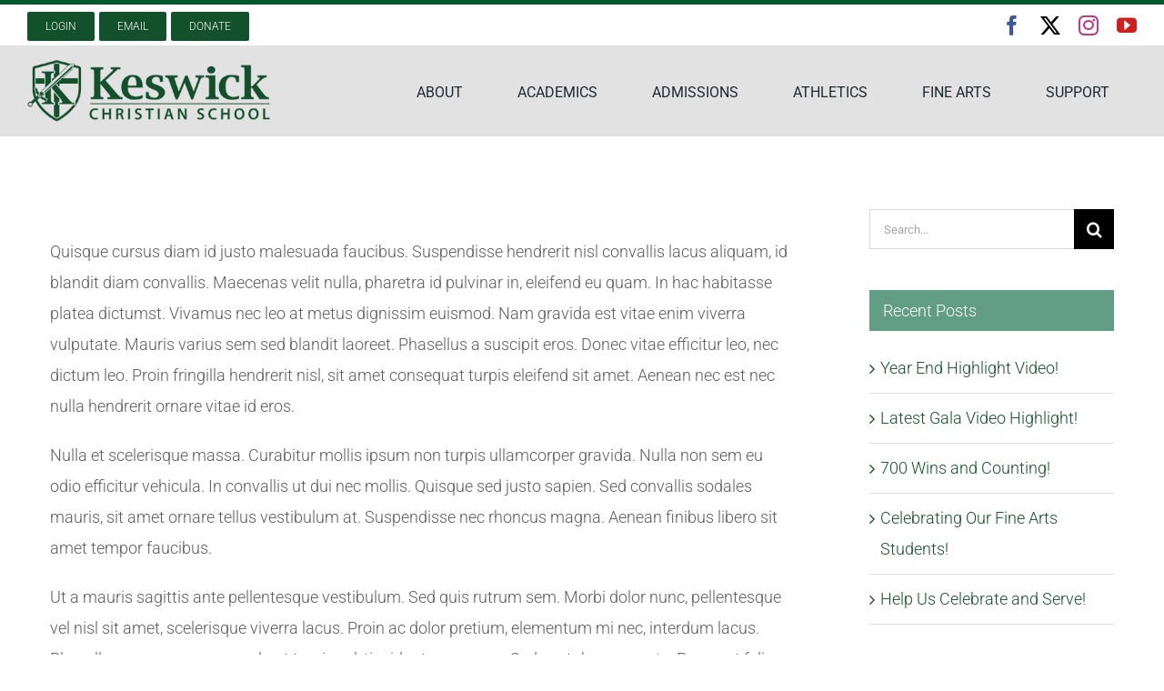

--- FILE ---
content_type: text/html; charset=UTF-8
request_url: https://www.keswickchristian.org/news/how-will-virtual-reality-change-us/
body_size: 12783
content:
<!DOCTYPE html>
<html class="avada-html-layout-wide avada-html-header-position-top" lang="en-US" prefix="og: http://ogp.me/ns# fb: http://ogp.me/ns/fb#">
<head>
	<meta http-equiv="X-UA-Compatible" content="IE=edge" />
	<meta http-equiv="Content-Type" content="text/html; charset=utf-8"/>
	<meta name="viewport" content="width=device-width, initial-scale=1" />
	<meta name='robots' content='index, follow, max-image-preview:large, max-snippet:-1, max-video-preview:-1' />

	<!-- This site is optimized with the Yoast SEO plugin v26.7 - https://yoast.com/wordpress/plugins/seo/ -->
	<title>How Will Virtual Reality Change Us? - Keswick Christian</title>
	<link rel="canonical" href="https://www.keswickchristian.org/news/how-will-virtual-reality-change-us/" />
	<meta property="og:locale" content="en_US" />
	<meta property="og:type" content="article" />
	<meta property="og:title" content="How Will Virtual Reality Change Us? - Keswick Christian" />
	<meta property="og:description" content="Quisque cursus diam id justo malesuada faucibus. Suspendisse hendrerit nisl convallis lacus aliquam, id blandit diam [...]" />
	<meta property="og:url" content="https://www.keswickchristian.org/news/how-will-virtual-reality-change-us/" />
	<meta property="og:site_name" content="Keswick Christian" />
	<meta property="article:published_time" content="2016-07-09T15:19:33+00:00" />
	<meta name="author" content="Chris Brush" />
	<meta name="twitter:card" content="summary_large_image" />
	<meta name="twitter:label1" content="Written by" />
	<meta name="twitter:data1" content="Chris Brush" />
	<meta name="twitter:label2" content="Est. reading time" />
	<meta name="twitter:data2" content="2 minutes" />
	<script type="application/ld+json" class="yoast-schema-graph">{"@context":"https://schema.org","@graph":[{"@type":"Article","@id":"https://www.keswickchristian.org/news/how-will-virtual-reality-change-us/#article","isPartOf":{"@id":"https://www.keswickchristian.org/news/how-will-virtual-reality-change-us/"},"author":{"name":"Chris Brush","@id":"https://www.keswickchristian.org/#/schema/person/50bf924b3093682346bafae430d46fac"},"headline":"How Will Virtual Reality Change Us?","datePublished":"2016-07-09T15:19:33+00:00","mainEntityOfPage":{"@id":"https://www.keswickchristian.org/news/how-will-virtual-reality-change-us/"},"wordCount":375,"commentCount":0,"image":{"@id":"https://www.keswickchristian.org/news/how-will-virtual-reality-change-us/#primaryimage"},"thumbnailUrl":"","keywords":["Avada","Technology","Virtual Reality"],"articleSection":["News"],"inLanguage":"en-US","potentialAction":[{"@type":"CommentAction","name":"Comment","target":["https://www.keswickchristian.org/news/how-will-virtual-reality-change-us/#respond"]}]},{"@type":"WebPage","@id":"https://www.keswickchristian.org/news/how-will-virtual-reality-change-us/","url":"https://www.keswickchristian.org/news/how-will-virtual-reality-change-us/","name":"How Will Virtual Reality Change Us? - Keswick Christian","isPartOf":{"@id":"https://www.keswickchristian.org/#website"},"primaryImageOfPage":{"@id":"https://www.keswickchristian.org/news/how-will-virtual-reality-change-us/#primaryimage"},"image":{"@id":"https://www.keswickchristian.org/news/how-will-virtual-reality-change-us/#primaryimage"},"thumbnailUrl":"","datePublished":"2016-07-09T15:19:33+00:00","author":{"@id":"https://www.keswickchristian.org/#/schema/person/50bf924b3093682346bafae430d46fac"},"breadcrumb":{"@id":"https://www.keswickchristian.org/news/how-will-virtual-reality-change-us/#breadcrumb"},"inLanguage":"en-US","potentialAction":[{"@type":"ReadAction","target":["https://www.keswickchristian.org/news/how-will-virtual-reality-change-us/"]}]},{"@type":"ImageObject","inLanguage":"en-US","@id":"https://www.keswickchristian.org/news/how-will-virtual-reality-change-us/#primaryimage","url":"","contentUrl":""},{"@type":"BreadcrumbList","@id":"https://www.keswickchristian.org/news/how-will-virtual-reality-change-us/#breadcrumb","itemListElement":[{"@type":"ListItem","position":1,"name":"Home","item":"https://www.keswickchristian.org/"},{"@type":"ListItem","position":2,"name":"News","item":"https://www.keswickchristian.org/news/"},{"@type":"ListItem","position":3,"name":"How Will Virtual Reality Change Us?"}]},{"@type":"WebSite","@id":"https://www.keswickchristian.org/#website","url":"https://www.keswickchristian.org/","name":"Keswick Christian","description":"A home for Christian families","potentialAction":[{"@type":"SearchAction","target":{"@type":"EntryPoint","urlTemplate":"https://www.keswickchristian.org/?s={search_term_string}"},"query-input":{"@type":"PropertyValueSpecification","valueRequired":true,"valueName":"search_term_string"}}],"inLanguage":"en-US"},{"@type":"Person","@id":"https://www.keswickchristian.org/#/schema/person/50bf924b3093682346bafae430d46fac","name":"Chris Brush","image":{"@type":"ImageObject","inLanguage":"en-US","@id":"https://www.keswickchristian.org/#/schema/person/image/","url":"https://secure.gravatar.com/avatar/286b7a65ec3dff6421d7ad4134f349be81853a081c430e10a3c36b5d58eb1f39?s=96&d=mm&r=g","contentUrl":"https://secure.gravatar.com/avatar/286b7a65ec3dff6421d7ad4134f349be81853a081c430e10a3c36b5d58eb1f39?s=96&d=mm&r=g","caption":"Chris Brush"},"url":"https://www.keswickchristian.org/author/cbrush/"}]}</script>
	<!-- / Yoast SEO plugin. -->


<link rel="alternate" type="application/rss+xml" title="Keswick Christian &raquo; Feed" href="https://www.keswickchristian.org/feed/" />
<link rel="alternate" type="application/rss+xml" title="Keswick Christian &raquo; Comments Feed" href="https://www.keswickchristian.org/comments/feed/" />
		
		
		
				<link rel="alternate" type="application/rss+xml" title="Keswick Christian &raquo; How Will Virtual Reality Change Us? Comments Feed" href="https://www.keswickchristian.org/news/how-will-virtual-reality-change-us/feed/" />
<link rel="alternate" title="oEmbed (JSON)" type="application/json+oembed" href="https://www.keswickchristian.org/wp-json/oembed/1.0/embed?url=https%3A%2F%2Fwww.keswickchristian.org%2Fnews%2Fhow-will-virtual-reality-change-us%2F" />
<link rel="alternate" title="oEmbed (XML)" type="text/xml+oembed" href="https://www.keswickchristian.org/wp-json/oembed/1.0/embed?url=https%3A%2F%2Fwww.keswickchristian.org%2Fnews%2Fhow-will-virtual-reality-change-us%2F&#038;format=xml" />
					<meta name="description" content="Quisque cursus diam id justo malesuada faucibus. Suspendisse hendrerit nisl convallis lacus aliquam, id blandit diam convallis. Maecenas velit nulla, pharetra id pulvinar in, eleifend eu quam. In hac habitasse platea dictumst. Vivamus nec leo at metus dignissim euismod. Nam gravida est vitae enim viverra vulputate. Mauris varius sem sed blandit laoreet. Phasellus a suscipit"/>
				
		<meta property="og:locale" content="en_US"/>
		<meta property="og:type" content="article"/>
		<meta property="og:site_name" content="Keswick Christian"/>
		<meta property="og:title" content="How Will Virtual Reality Change Us? - Keswick Christian"/>
				<meta property="og:description" content="Quisque cursus diam id justo malesuada faucibus. Suspendisse hendrerit nisl convallis lacus aliquam, id blandit diam convallis. Maecenas velit nulla, pharetra id pulvinar in, eleifend eu quam. In hac habitasse platea dictumst. Vivamus nec leo at metus dignissim euismod. Nam gravida est vitae enim viverra vulputate. Mauris varius sem sed blandit laoreet. Phasellus a suscipit"/>
				<meta property="og:url" content="https://www.keswickchristian.org/news/how-will-virtual-reality-change-us/"/>
										<meta property="article:published_time" content="2016-07-09T15:19:33-05:00"/>
											<meta name="author" content="Chris Brush"/>
								<style id='wp-img-auto-sizes-contain-inline-css' type='text/css'>
img:is([sizes=auto i],[sizes^="auto," i]){contain-intrinsic-size:3000px 1500px}
/*# sourceURL=wp-img-auto-sizes-contain-inline-css */
</style>
<link rel='stylesheet' id='layerslider-css' href='https://www.keswickchristian.org/wp-content/plugins/LayerSlider/assets/static/layerslider/css/layerslider.css?ver=8.1.2' type='text/css' media='all' />
<link rel='stylesheet' id='fusion-dynamic-css-css' href='https://www.keswickchristian.org/wp-content/uploads/fusion-styles/9e3558ebddc1f8bc97adc23e02e8ac8d.min.css?ver=3.14.2' type='text/css' media='all' />
<script type="text/javascript" src="https://www.keswickchristian.org/wp-includes/js/jquery/jquery.min.js?ver=3.7.1" id="jquery-core-js"></script>
<script type="text/javascript" id="layerslider-utils-js-extra">
/* <![CDATA[ */
var LS_Meta = {"v":"8.1.2","fixGSAP":"1"};
//# sourceURL=layerslider-utils-js-extra
/* ]]> */
</script>
<script type="text/javascript" src="https://www.keswickchristian.org/wp-content/plugins/LayerSlider/assets/static/layerslider/js/layerslider.utils.js?ver=8.1.2" id="layerslider-utils-js"></script>
<script type="text/javascript" src="https://www.keswickchristian.org/wp-content/plugins/LayerSlider/assets/static/layerslider/js/layerslider.kreaturamedia.jquery.js?ver=8.1.2" id="layerslider-js"></script>
<script type="text/javascript" src="https://www.keswickchristian.org/wp-content/plugins/LayerSlider/assets/static/layerslider/js/layerslider.transitions.js?ver=8.1.2" id="layerslider-transitions-js"></script>
<meta name="generator" content="Powered by LayerSlider 8.1.2 - Build Heros, Sliders, and Popups. Create Animations and Beautiful, Rich Web Content as Easy as Never Before on WordPress." />
<!-- LayerSlider updates and docs at: https://layerslider.com -->
<link rel="https://api.w.org/" href="https://www.keswickchristian.org/wp-json/" /><link rel="alternate" title="JSON" type="application/json" href="https://www.keswickchristian.org/wp-json/wp/v2/posts/17974" /><link rel="EditURI" type="application/rsd+xml" title="RSD" href="https://www.keswickchristian.org/xmlrpc.php?rsd" />
<meta name="generator" content="WordPress 6.9" />
<link rel='shortlink' href='https://www.keswickchristian.org/?p=17974' />
<!-- Google Analytics -->
<script>
(function(i,s,o,g,r,a,m){i['GoogleAnalyticsObject']=r;i[r]=i[r]||function(){
  (i[r].q=i[r].q||[]).push(arguments)},i[r].l=1*new Date();a=s.createElement(o),
m=s.getElementsByTagName(o)[0];a.async=1;a.src=g;m.parentNode.insertBefore(a,m)
})(window,document,'script','//www.google-analytics.com/analytics.js','ga');
  ga('create', 'UA-93364303-1', 'auto');
  ga('set', 'anonymizeIp', true);
  ga('send', 'pageview');
</script>
<!-- End Google Analytics -->
<style type="text/css" id="css-fb-visibility">@media screen and (max-width: 640px){.fusion-no-small-visibility{display:none !important;}body .sm-text-align-center{text-align:center !important;}body .sm-text-align-left{text-align:left !important;}body .sm-text-align-right{text-align:right !important;}body .sm-text-align-justify{text-align:justify !important;}body .sm-flex-align-center{justify-content:center !important;}body .sm-flex-align-flex-start{justify-content:flex-start !important;}body .sm-flex-align-flex-end{justify-content:flex-end !important;}body .sm-mx-auto{margin-left:auto !important;margin-right:auto !important;}body .sm-ml-auto{margin-left:auto !important;}body .sm-mr-auto{margin-right:auto !important;}body .fusion-absolute-position-small{position:absolute;width:100%;}.awb-sticky.awb-sticky-small{ position: sticky; top: var(--awb-sticky-offset,0); }}@media screen and (min-width: 641px) and (max-width: 1024px){.fusion-no-medium-visibility{display:none !important;}body .md-text-align-center{text-align:center !important;}body .md-text-align-left{text-align:left !important;}body .md-text-align-right{text-align:right !important;}body .md-text-align-justify{text-align:justify !important;}body .md-flex-align-center{justify-content:center !important;}body .md-flex-align-flex-start{justify-content:flex-start !important;}body .md-flex-align-flex-end{justify-content:flex-end !important;}body .md-mx-auto{margin-left:auto !important;margin-right:auto !important;}body .md-ml-auto{margin-left:auto !important;}body .md-mr-auto{margin-right:auto !important;}body .fusion-absolute-position-medium{position:absolute;width:100%;}.awb-sticky.awb-sticky-medium{ position: sticky; top: var(--awb-sticky-offset,0); }}@media screen and (min-width: 1025px){.fusion-no-large-visibility{display:none !important;}body .lg-text-align-center{text-align:center !important;}body .lg-text-align-left{text-align:left !important;}body .lg-text-align-right{text-align:right !important;}body .lg-text-align-justify{text-align:justify !important;}body .lg-flex-align-center{justify-content:center !important;}body .lg-flex-align-flex-start{justify-content:flex-start !important;}body .lg-flex-align-flex-end{justify-content:flex-end !important;}body .lg-mx-auto{margin-left:auto !important;margin-right:auto !important;}body .lg-ml-auto{margin-left:auto !important;}body .lg-mr-auto{margin-right:auto !important;}body .fusion-absolute-position-large{position:absolute;width:100%;}.awb-sticky.awb-sticky-large{ position: sticky; top: var(--awb-sticky-offset,0); }}</style><link rel="icon" href="https://www.keswickchristian.org/wp-content/uploads/cropped-shield-cmyk-green-solid-site-icon-32x32.png" sizes="32x32" />
<link rel="icon" href="https://www.keswickchristian.org/wp-content/uploads/cropped-shield-cmyk-green-solid-site-icon-192x192.png" sizes="192x192" />
<link rel="apple-touch-icon" href="https://www.keswickchristian.org/wp-content/uploads/cropped-shield-cmyk-green-solid-site-icon-180x180.png" />
<meta name="msapplication-TileImage" content="https://www.keswickchristian.org/wp-content/uploads/cropped-shield-cmyk-green-solid-site-icon-270x270.png" />
		<script type="text/javascript">
			var doc = document.documentElement;
			doc.setAttribute( 'data-useragent', navigator.userAgent );
		</script>
		
	<style id='global-styles-inline-css' type='text/css'>
:root{--wp--preset--aspect-ratio--square: 1;--wp--preset--aspect-ratio--4-3: 4/3;--wp--preset--aspect-ratio--3-4: 3/4;--wp--preset--aspect-ratio--3-2: 3/2;--wp--preset--aspect-ratio--2-3: 2/3;--wp--preset--aspect-ratio--16-9: 16/9;--wp--preset--aspect-ratio--9-16: 9/16;--wp--preset--color--black: #000000;--wp--preset--color--cyan-bluish-gray: #abb8c3;--wp--preset--color--white: #ffffff;--wp--preset--color--pale-pink: #f78da7;--wp--preset--color--vivid-red: #cf2e2e;--wp--preset--color--luminous-vivid-orange: #ff6900;--wp--preset--color--luminous-vivid-amber: #fcb900;--wp--preset--color--light-green-cyan: #7bdcb5;--wp--preset--color--vivid-green-cyan: #00d084;--wp--preset--color--pale-cyan-blue: #8ed1fc;--wp--preset--color--vivid-cyan-blue: #0693e3;--wp--preset--color--vivid-purple: #9b51e0;--wp--preset--color--awb-color-1: #ffffff;--wp--preset--color--awb-color-2: #f9f9fb;--wp--preset--color--awb-color-3: #e2e2e2;--wp--preset--color--awb-color-4: #e0e0e0;--wp--preset--color--awb-color-5: #4a4e57;--wp--preset--color--awb-color-6: #13512c;--wp--preset--color--awb-color-7: #333333;--wp--preset--color--awb-color-8: #212934;--wp--preset--color--awb-color-custom-10: #f2f3f5;--wp--preset--color--awb-color-custom-11: #747474;--wp--preset--color--awb-color-custom-12: #619e85;--wp--preset--color--awb-color-custom-13: #65bc7b;--wp--preset--color--awb-color-custom-14: #5c5c5c;--wp--preset--color--awb-color-custom-15: #757575;--wp--preset--color--awb-color-custom-16: #bdbdbd;--wp--preset--color--awb-color-custom-17: #a0ce4e;--wp--preset--color--awb-color-custom-18: #e8e8e8;--wp--preset--color--awb-color-custom-19: #f6f6f6;--wp--preset--gradient--vivid-cyan-blue-to-vivid-purple: linear-gradient(135deg,rgb(6,147,227) 0%,rgb(155,81,224) 100%);--wp--preset--gradient--light-green-cyan-to-vivid-green-cyan: linear-gradient(135deg,rgb(122,220,180) 0%,rgb(0,208,130) 100%);--wp--preset--gradient--luminous-vivid-amber-to-luminous-vivid-orange: linear-gradient(135deg,rgb(252,185,0) 0%,rgb(255,105,0) 100%);--wp--preset--gradient--luminous-vivid-orange-to-vivid-red: linear-gradient(135deg,rgb(255,105,0) 0%,rgb(207,46,46) 100%);--wp--preset--gradient--very-light-gray-to-cyan-bluish-gray: linear-gradient(135deg,rgb(238,238,238) 0%,rgb(169,184,195) 100%);--wp--preset--gradient--cool-to-warm-spectrum: linear-gradient(135deg,rgb(74,234,220) 0%,rgb(151,120,209) 20%,rgb(207,42,186) 40%,rgb(238,44,130) 60%,rgb(251,105,98) 80%,rgb(254,248,76) 100%);--wp--preset--gradient--blush-light-purple: linear-gradient(135deg,rgb(255,206,236) 0%,rgb(152,150,240) 100%);--wp--preset--gradient--blush-bordeaux: linear-gradient(135deg,rgb(254,205,165) 0%,rgb(254,45,45) 50%,rgb(107,0,62) 100%);--wp--preset--gradient--luminous-dusk: linear-gradient(135deg,rgb(255,203,112) 0%,rgb(199,81,192) 50%,rgb(65,88,208) 100%);--wp--preset--gradient--pale-ocean: linear-gradient(135deg,rgb(255,245,203) 0%,rgb(182,227,212) 50%,rgb(51,167,181) 100%);--wp--preset--gradient--electric-grass: linear-gradient(135deg,rgb(202,248,128) 0%,rgb(113,206,126) 100%);--wp--preset--gradient--midnight: linear-gradient(135deg,rgb(2,3,129) 0%,rgb(40,116,252) 100%);--wp--preset--font-size--small: 13.5px;--wp--preset--font-size--medium: 20px;--wp--preset--font-size--large: 27px;--wp--preset--font-size--x-large: 42px;--wp--preset--font-size--normal: 18px;--wp--preset--font-size--xlarge: 36px;--wp--preset--font-size--huge: 54px;--wp--preset--spacing--20: 0.44rem;--wp--preset--spacing--30: 0.67rem;--wp--preset--spacing--40: 1rem;--wp--preset--spacing--50: 1.5rem;--wp--preset--spacing--60: 2.25rem;--wp--preset--spacing--70: 3.38rem;--wp--preset--spacing--80: 5.06rem;--wp--preset--shadow--natural: 6px 6px 9px rgba(0, 0, 0, 0.2);--wp--preset--shadow--deep: 12px 12px 50px rgba(0, 0, 0, 0.4);--wp--preset--shadow--sharp: 6px 6px 0px rgba(0, 0, 0, 0.2);--wp--preset--shadow--outlined: 6px 6px 0px -3px rgb(255, 255, 255), 6px 6px rgb(0, 0, 0);--wp--preset--shadow--crisp: 6px 6px 0px rgb(0, 0, 0);}:where(.is-layout-flex){gap: 0.5em;}:where(.is-layout-grid){gap: 0.5em;}body .is-layout-flex{display: flex;}.is-layout-flex{flex-wrap: wrap;align-items: center;}.is-layout-flex > :is(*, div){margin: 0;}body .is-layout-grid{display: grid;}.is-layout-grid > :is(*, div){margin: 0;}:where(.wp-block-columns.is-layout-flex){gap: 2em;}:where(.wp-block-columns.is-layout-grid){gap: 2em;}:where(.wp-block-post-template.is-layout-flex){gap: 1.25em;}:where(.wp-block-post-template.is-layout-grid){gap: 1.25em;}.has-black-color{color: var(--wp--preset--color--black) !important;}.has-cyan-bluish-gray-color{color: var(--wp--preset--color--cyan-bluish-gray) !important;}.has-white-color{color: var(--wp--preset--color--white) !important;}.has-pale-pink-color{color: var(--wp--preset--color--pale-pink) !important;}.has-vivid-red-color{color: var(--wp--preset--color--vivid-red) !important;}.has-luminous-vivid-orange-color{color: var(--wp--preset--color--luminous-vivid-orange) !important;}.has-luminous-vivid-amber-color{color: var(--wp--preset--color--luminous-vivid-amber) !important;}.has-light-green-cyan-color{color: var(--wp--preset--color--light-green-cyan) !important;}.has-vivid-green-cyan-color{color: var(--wp--preset--color--vivid-green-cyan) !important;}.has-pale-cyan-blue-color{color: var(--wp--preset--color--pale-cyan-blue) !important;}.has-vivid-cyan-blue-color{color: var(--wp--preset--color--vivid-cyan-blue) !important;}.has-vivid-purple-color{color: var(--wp--preset--color--vivid-purple) !important;}.has-black-background-color{background-color: var(--wp--preset--color--black) !important;}.has-cyan-bluish-gray-background-color{background-color: var(--wp--preset--color--cyan-bluish-gray) !important;}.has-white-background-color{background-color: var(--wp--preset--color--white) !important;}.has-pale-pink-background-color{background-color: var(--wp--preset--color--pale-pink) !important;}.has-vivid-red-background-color{background-color: var(--wp--preset--color--vivid-red) !important;}.has-luminous-vivid-orange-background-color{background-color: var(--wp--preset--color--luminous-vivid-orange) !important;}.has-luminous-vivid-amber-background-color{background-color: var(--wp--preset--color--luminous-vivid-amber) !important;}.has-light-green-cyan-background-color{background-color: var(--wp--preset--color--light-green-cyan) !important;}.has-vivid-green-cyan-background-color{background-color: var(--wp--preset--color--vivid-green-cyan) !important;}.has-pale-cyan-blue-background-color{background-color: var(--wp--preset--color--pale-cyan-blue) !important;}.has-vivid-cyan-blue-background-color{background-color: var(--wp--preset--color--vivid-cyan-blue) !important;}.has-vivid-purple-background-color{background-color: var(--wp--preset--color--vivid-purple) !important;}.has-black-border-color{border-color: var(--wp--preset--color--black) !important;}.has-cyan-bluish-gray-border-color{border-color: var(--wp--preset--color--cyan-bluish-gray) !important;}.has-white-border-color{border-color: var(--wp--preset--color--white) !important;}.has-pale-pink-border-color{border-color: var(--wp--preset--color--pale-pink) !important;}.has-vivid-red-border-color{border-color: var(--wp--preset--color--vivid-red) !important;}.has-luminous-vivid-orange-border-color{border-color: var(--wp--preset--color--luminous-vivid-orange) !important;}.has-luminous-vivid-amber-border-color{border-color: var(--wp--preset--color--luminous-vivid-amber) !important;}.has-light-green-cyan-border-color{border-color: var(--wp--preset--color--light-green-cyan) !important;}.has-vivid-green-cyan-border-color{border-color: var(--wp--preset--color--vivid-green-cyan) !important;}.has-pale-cyan-blue-border-color{border-color: var(--wp--preset--color--pale-cyan-blue) !important;}.has-vivid-cyan-blue-border-color{border-color: var(--wp--preset--color--vivid-cyan-blue) !important;}.has-vivid-purple-border-color{border-color: var(--wp--preset--color--vivid-purple) !important;}.has-vivid-cyan-blue-to-vivid-purple-gradient-background{background: var(--wp--preset--gradient--vivid-cyan-blue-to-vivid-purple) !important;}.has-light-green-cyan-to-vivid-green-cyan-gradient-background{background: var(--wp--preset--gradient--light-green-cyan-to-vivid-green-cyan) !important;}.has-luminous-vivid-amber-to-luminous-vivid-orange-gradient-background{background: var(--wp--preset--gradient--luminous-vivid-amber-to-luminous-vivid-orange) !important;}.has-luminous-vivid-orange-to-vivid-red-gradient-background{background: var(--wp--preset--gradient--luminous-vivid-orange-to-vivid-red) !important;}.has-very-light-gray-to-cyan-bluish-gray-gradient-background{background: var(--wp--preset--gradient--very-light-gray-to-cyan-bluish-gray) !important;}.has-cool-to-warm-spectrum-gradient-background{background: var(--wp--preset--gradient--cool-to-warm-spectrum) !important;}.has-blush-light-purple-gradient-background{background: var(--wp--preset--gradient--blush-light-purple) !important;}.has-blush-bordeaux-gradient-background{background: var(--wp--preset--gradient--blush-bordeaux) !important;}.has-luminous-dusk-gradient-background{background: var(--wp--preset--gradient--luminous-dusk) !important;}.has-pale-ocean-gradient-background{background: var(--wp--preset--gradient--pale-ocean) !important;}.has-electric-grass-gradient-background{background: var(--wp--preset--gradient--electric-grass) !important;}.has-midnight-gradient-background{background: var(--wp--preset--gradient--midnight) !important;}.has-small-font-size{font-size: var(--wp--preset--font-size--small) !important;}.has-medium-font-size{font-size: var(--wp--preset--font-size--medium) !important;}.has-large-font-size{font-size: var(--wp--preset--font-size--large) !important;}.has-x-large-font-size{font-size: var(--wp--preset--font-size--x-large) !important;}
/*# sourceURL=global-styles-inline-css */
</style>
</head>

<body class="wp-singular post-template-default single single-post postid-17974 single-format-standard wp-theme-Avada has-sidebar fusion-image-hovers fusion-pagination-sizing fusion-button_type-flat fusion-button_span-yes fusion-button_gradient-linear avada-image-rollover-circle-yes avada-image-rollover-yes avada-image-rollover-direction-center_horiz fusion-body ltr fusion-sticky-header no-tablet-sticky-header no-mobile-sticky-header no-mobile-slidingbar no-mobile-totop fusion-disable-outline fusion-sub-menu-fade mobile-logo-pos-left layout-wide-mode avada-has-boxed-modal-shadow-none layout-scroll-offset-full avada-has-zero-margin-offset-top fusion-top-header menu-text-align-center mobile-menu-design-modern fusion-show-pagination-text fusion-header-layout-v1 avada-responsive avada-footer-fx-none avada-menu-highlight-style-textcolor fusion-search-form-classic fusion-main-menu-search-dropdown fusion-avatar-square avada-blog-layout-grid avada-blog-archive-layout-grid avada-header-shadow-no avada-menu-icon-position-left avada-has-mainmenu-dropdown-divider avada-has-breadcrumb-mobile-hidden avada-has-titlebar-bar_and_content avada-has-pagination-padding avada-flyout-menu-direction-fade avada-ec-views-v1" data-awb-post-id="17974">
		<a class="skip-link screen-reader-text" href="#content">Skip to content</a>

	<div id="boxed-wrapper">
		
		<div id="wrapper" class="fusion-wrapper">
			<div id="home" style="position:relative;top:-1px;"></div>
												<div class="fusion-tb-header"><div class="fusion-fullwidth fullwidth-box fusion-builder-row-1 fusion-flex-container hundred-percent-fullwidth non-hundred-percent-height-scrolling" style="--awb-border-sizes-top:5px;--awb-border-color:#04592f;--awb-border-radius-top-left:0px;--awb-border-radius-top-right:0px;--awb-border-radius-bottom-right:0px;--awb-border-radius-bottom-left:0px;--awb-padding-top:0px;--awb-padding-right:30px;--awb-padding-bottom:0px;--awb-padding-left:30px;--awb-background-color:#ffffff;--awb-flex-wrap:wrap;" ><div class="fusion-builder-row fusion-row fusion-flex-align-items-center fusion-flex-content-wrap" style="width:104% !important;max-width:104% !important;margin-left: calc(-4% / 2 );margin-right: calc(-4% / 2 );"><div class="fusion-layout-column fusion_builder_column fusion-builder-column-0 fusion_builder_column_1_2 1_2 fusion-flex-column" style="--awb-bg-size:cover;--awb-width-large:50%;--awb-margin-top-large:5px;--awb-spacing-right-large:3.84%;--awb-margin-bottom-large:5px;--awb-spacing-left-large:3.84%;--awb-width-medium:100%;--awb-order-medium:0;--awb-spacing-right-medium:1.92%;--awb-spacing-left-medium:1.92%;--awb-width-small:50%;--awb-order-small:0;--awb-spacing-right-small:3.84%;--awb-spacing-left-small:3.84%;"><div class="fusion-column-wrapper fusion-column-has-shadow fusion-flex-justify-content-flex-start fusion-content-layout-row"><div ><a class="fusion-button button-flat button-small button-custom fusion-button-default button-1 fusion-button-span-no fusion-button-default-type" style="--button_accent_color:#ffffff;--button_accent_hover_color:#13512c;--button_border_hover_color:#13512c;--button_gradient_end:0%;--button_gradient_top_color:#13512c;--button_gradient_bottom_color:#13512c;--button_gradient_top_color_hover:#f2f2f2;--button_gradient_bottom_color_hover:#f2f2f2;--button_text_transform:uppercase;--button_margin-right:5px;" target="_self" href="https://keswickchristian.myschoolapp.com/app#login"><span class="fusion-button-text awb-button__text awb-button__text--default">Login</span></a></div><div ><a class="fusion-button button-flat button-small button-custom fusion-button-default button-2 fusion-button-span-no fusion-button-default-type fusion-no-medium-visibility fusion-no-large-visibility" style="--button_accent_color:#ffffff;--button_accent_hover_color:#13512c;--button_border_hover_color:#13512c;--button_gradient_top_color:#13512c;--button_gradient_bottom_color:#13512c;--button_gradient_top_color_hover:#f2f2f2;--button_gradient_bottom_color_hover:#f2f2f2;--button_text_transform:uppercase;--button_margin-right:5px;" target="_blank" rel="noopener noreferrer" href="tel:727-393-9100"><span class="fusion-button-text awb-button__text awb-button__text--default">CALL</span></a></div><div ><a class="fusion-button button-flat button-small button-custom fusion-button-default button-3 fusion-button-span-no fusion-button-default-type" style="--button_accent_color:#ffffff;--button_accent_hover_color:#13512c;--button_border_hover_color:#13512c;--button_gradient_top_color:#13512c;--button_gradient_bottom_color:#13512c;--button_gradient_top_color_hover:#f2f2f2;--button_gradient_bottom_color_hover:#f2f2f2;--button_text_transform:uppercase;--button_margin-right:5px;" target="_blank" rel="noopener noreferrer" href="mailto:admissions@keswickchristian.org"><span class="fusion-button-text awb-button__text awb-button__text--default">EMAIL</span></a></div><div ><a class="fusion-button button-flat button-small button-custom fusion-button-default button-4 fusion-button-span-no fusion-button-default-type" style="--button_accent_color:#ffffff;--button_accent_hover_color:#13512c;--button_border_hover_color:#13512c;--button_gradient_top_color:#13512c;--button_gradient_bottom_color:#13512c;--button_gradient_top_color_hover:#f2f2f2;--button_gradient_bottom_color_hover:#f2f2f2;--button_text_transform:uppercase;--button_margin-right:5px;" target="_blank" rel="noopener noreferrer" href="http://www.kcsdonation.com/"><span class="fusion-button-text awb-button__text awb-button__text--default">DONATE</span></a></div></div></div><div class="fusion-layout-column fusion_builder_column fusion-builder-column-1 fusion_builder_column_1_2 1_2 fusion-flex-column" style="--awb-bg-size:cover;--awb-width-large:50%;--awb-margin-top-large:0px;--awb-spacing-right-large:3.84%;--awb-margin-bottom-large:0px;--awb-spacing-left-large:3.84%;--awb-width-medium:100%;--awb-order-medium:0;--awb-spacing-right-medium:1.92%;--awb-spacing-left-medium:1.92%;--awb-width-small:50%;--awb-order-small:0;--awb-spacing-right-small:3.84%;--awb-spacing-left-small:3.84%;"><div class="fusion-column-wrapper fusion-column-has-shadow fusion-flex-justify-content-flex-start fusion-content-layout-column"><div class="fusion-social-links fusion-social-links-1" style="--awb-margin-top:0px;--awb-margin-right:0px;--awb-margin-bottom:0px;--awb-margin-left:0px;--awb-alignment:right;--awb-box-border-top:0px;--awb-box-border-right:0px;--awb-box-border-bottom:0px;--awb-box-border-left:0px;--awb-icon-colors-hover:#118200;--awb-box-colors-hover:rgba(232,232,232,0.8);--awb-box-border-color:var(--awb-color3);--awb-box-border-color-hover:var(--awb-color4);"><div class="fusion-social-networks color-type-brand"><div class="fusion-social-networks-wrapper"><a class="fusion-social-network-icon fusion-tooltip fusion-facebook awb-icon-facebook" style="color:#3b5998;font-size:22px;" data-placement="bottom" data-title="Facebook" data-toggle="tooltip" title="Facebook" aria-label="facebook" target="_blank" rel="noopener noreferrer" href="https://www.facebook.com/KeswickChristianSchool"></a><a class="fusion-social-network-icon fusion-tooltip fusion-twitter awb-icon-twitter" style="color:#000000;font-size:22px;" data-placement="bottom" data-title="X" data-toggle="tooltip" title="X" aria-label="twitter" target="_blank" rel="noopener noreferrer" href="https://twitter.com/Keswick_School"></a><a class="fusion-social-network-icon fusion-tooltip fusion-instagram awb-icon-instagram" style="color:#c13584;font-size:22px;" data-placement="bottom" data-title="Instagram" data-toggle="tooltip" title="Instagram" aria-label="instagram" target="_blank" rel="noopener noreferrer" href="https://www.instagram.com/keswick_school/"></a><a class="fusion-social-network-icon fusion-tooltip fusion-youtube awb-icon-youtube" style="color:#cd201f;font-size:22px;" data-placement="bottom" data-title="YouTube" data-toggle="tooltip" title="YouTube" aria-label="youtube" target="_blank" rel="noopener noreferrer" href="https://www.youtube.com/channel/UCJ-KeYqB-BK9Uw4i6eQX3oA"></a></div></div></div></div></div></div></div><div class="fusion-fullwidth fullwidth-box fusion-builder-row-2 fusion-flex-container hundred-percent-fullwidth non-hundred-percent-height-scrolling fusion-custom-z-index" style="--awb-border-color:#ededed;--awb-border-radius-top-left:0px;--awb-border-radius-top-right:0px;--awb-border-radius-bottom-right:0px;--awb-border-radius-bottom-left:0px;--awb-z-index:152;--awb-padding-top:0px;--awb-padding-right:30px;--awb-padding-bottom:0px;--awb-padding-left:30px;--awb-padding-top-small:20px;--awb-padding-bottom-small:20px;--awb-background-color:rgba(219,219,219,0.79);--awb-flex-wrap:wrap;" ><div class="fusion-builder-row fusion-row fusion-flex-align-items-center fusion-flex-content-wrap" style="width:104% !important;max-width:104% !important;margin-left: calc(-4% / 2 );margin-right: calc(-4% / 2 );"><div class="fusion-layout-column fusion_builder_column fusion-builder-column-2 fusion_builder_column_1_4 1_4 fusion-flex-column" style="--awb-bg-size:cover;--awb-width-large:25%;--awb-margin-top-large:0px;--awb-spacing-right-large:7.68%;--awb-margin-bottom-large:0px;--awb-spacing-left-large:7.68%;--awb-width-medium:100%;--awb-order-medium:0;--awb-spacing-right-medium:1.92%;--awb-spacing-left-medium:1.92%;--awb-width-small:50%;--awb-order-small:0;--awb-spacing-right-small:3.84%;--awb-spacing-left-small:3.84%;"><div class="fusion-column-wrapper fusion-column-has-shadow fusion-flex-justify-content-center fusion-content-layout-column"><div class="fusion-image-element " style="--awb-caption-title-font-family:var(--h2_typography-font-family);--awb-caption-title-font-weight:var(--h2_typography-font-weight);--awb-caption-title-font-style:var(--h2_typography-font-style);--awb-caption-title-size:var(--h2_typography-font-size);--awb-caption-title-transform:var(--h2_typography-text-transform);--awb-caption-title-line-height:var(--h2_typography-line-height);--awb-caption-title-letter-spacing:var(--h2_typography-letter-spacing);"><span class=" fusion-imageframe imageframe-none imageframe-1 hover-type-none"><a class="fusion-no-lightbox" href="https://www.keswickchristian.org/" target="_self" aria-label="header-green-2"><img fetchpriority="high" decoding="async" width="500" height="130" src="https://www.keswickchristian.org/wp-content/uploads/header-green-2.png" data-orig-src="https://www.keswickchristian.org/wp-content/uploads/header-green-2.png" alt class="lazyload img-responsive wp-image-18009" srcset="data:image/svg+xml,%3Csvg%20xmlns%3D%27http%3A%2F%2Fwww.w3.org%2F2000%2Fsvg%27%20width%3D%27500%27%20height%3D%27130%27%20viewBox%3D%270%200%20500%20130%27%3E%3Crect%20width%3D%27500%27%20height%3D%27130%27%20fill-opacity%3D%220%22%2F%3E%3C%2Fsvg%3E" data-srcset="https://www.keswickchristian.org/wp-content/uploads/header-green-2-200x52.png 200w, https://www.keswickchristian.org/wp-content/uploads/header-green-2-400x104.png 400w, https://www.keswickchristian.org/wp-content/uploads/header-green-2.png 500w" data-sizes="auto" data-orig-sizes="(max-width: 1024px) 100vw, (max-width: 640px) 100vw, (max-width: 1919px) 400px,(min-width: 1920px) 25vw" /></a></span></div></div></div><div class="fusion-layout-column fusion_builder_column fusion-builder-column-3 fusion_builder_column_3_4 3_4 fusion-flex-column" style="--awb-bg-size:cover;--awb-width-large:75%;--awb-margin-top-large:0px;--awb-spacing-right-large:2.56%;--awb-margin-bottom-large:0px;--awb-spacing-left-large:2.56%;--awb-width-medium:100%;--awb-order-medium:0;--awb-spacing-right-medium:1.92%;--awb-spacing-left-medium:1.92%;--awb-width-small:50%;--awb-order-small:0;--awb-spacing-right-small:3.84%;--awb-spacing-left-small:3.84%;"><div class="fusion-column-wrapper fusion-column-has-shadow fusion-flex-justify-content-center fusion-content-layout-column"><nav class="awb-menu awb-menu_row awb-menu_em-hover mobile-mode-collapse-to-button awb-menu_icons-left awb-menu_dc-yes mobile-trigger-fullwidth-off awb-menu_mobile-toggle awb-menu_indent-left mobile-size-full-absolute loading mega-menu-loading awb-menu_desktop awb-menu_dropdown awb-menu_expand-right awb-menu_transition-opacity" style="--awb-text-transform:uppercase;--awb-min-height:100px;--awb-justify-content:flex-end;--awb-items-padding-right:30px;--awb-items-padding-left:30px;--awb-border-top:3px;--awb-active-color:#04592f;--awb-active-border-top:3px;--awb-active-border-color:#04592f;--awb-submenu-sep-color:rgba(0,0,0,0);--awb-submenu-border-radius-top-left:0px;--awb-submenu-border-radius-top-right:0px;--awb-submenu-border-radius-bottom-right:6px;--awb-submenu-border-radius-bottom-left:6px;--awb-submenu-active-bg:#65bc7b;--awb-submenu-active-color:#ffffff;--awb-submenu-font-size:13px;--awb-submenu-text-transform:none;--awb-icons-hover-color:#04592f;--awb-main-justify-content:flex-start;--awb-mobile-nav-button-align-hor:flex-end;--awb-mobile-nav-items-height:55;--awb-mobile-active-bg:#65bc7b;--awb-mobile-active-color:#ffffff;--awb-mobile-trigger-font-size:25px;--awb-mobile-trigger-color:#aaaaaa;--awb-mobile-nav-trigger-bottom-margin:20px;--awb-mobile-sep-color:#ffffff;--awb-mobile-justify:flex-start;--awb-mobile-caret-left:auto;--awb-mobile-caret-right:0;--awb-box-shadow:0px 3px 10px 0px rgba(0,0,0,0.03);;--awb-fusion-font-family-typography:inherit;--awb-fusion-font-style-typography:normal;--awb-fusion-font-weight-typography:400;--awb-fusion-font-family-submenu-typography:inherit;--awb-fusion-font-style-submenu-typography:normal;--awb-fusion-font-weight-submenu-typography:400;--awb-fusion-font-family-mobile-typography:inherit;--awb-fusion-font-style-mobile-typography:normal;--awb-fusion-font-weight-mobile-typography:400;" aria-label="Main" data-breakpoint="640" data-count="0" data-transition-type="left" data-transition-time="300" data-expand="right"><button type="button" class="awb-menu__m-toggle" aria-expanded="false" aria-controls="menu-main"><span class="awb-menu__m-toggle-inner"><span class="collapsed-nav-text">MENU</span><span class="awb-menu__m-collapse-icon"><span class="awb-menu__m-collapse-icon-open fa-bars fas"></span><span class="awb-menu__m-collapse-icon-close fa-times fas"></span></span></span></button><ul id="menu-main" class="fusion-menu awb-menu__main-ul awb-menu__main-ul_row"><li  id="menu-item-22"  class="menu-item menu-item-type-post_type menu-item-object-page menu-item-22 awb-menu__li awb-menu__main-li awb-menu__main-li_regular"  data-item-id="22"><span class="awb-menu__main-background-default awb-menu__main-background-default_left"></span><span class="awb-menu__main-background-active awb-menu__main-background-active_left"></span><a  href="https://www.keswickchristian.org/about/" class="awb-menu__main-a awb-menu__main-a_regular"><span class="menu-text">About</span></a></li><li  id="menu-item-21"  class="menu-item menu-item-type-post_type menu-item-object-page menu-item-21 awb-menu__li awb-menu__main-li awb-menu__main-li_regular"  data-item-id="21"><span class="awb-menu__main-background-default awb-menu__main-background-default_left"></span><span class="awb-menu__main-background-active awb-menu__main-background-active_left"></span><a  href="https://www.keswickchristian.org/academics/" class="awb-menu__main-a awb-menu__main-a_regular"><span class="menu-text">Academics</span></a></li><li  id="menu-item-20"  class="menu-item menu-item-type-post_type menu-item-object-page menu-item-20 awb-menu__li awb-menu__main-li awb-menu__main-li_regular"  data-item-id="20"><span class="awb-menu__main-background-default awb-menu__main-background-default_left"></span><span class="awb-menu__main-background-active awb-menu__main-background-active_left"></span><a  href="https://www.keswickchristian.org/admissions/" class="awb-menu__main-a awb-menu__main-a_regular"><span class="menu-text">Admissions</span></a></li><li  id="menu-item-19"  class="menu-item menu-item-type-post_type menu-item-object-page menu-item-19 awb-menu__li awb-menu__main-li awb-menu__main-li_regular"  data-item-id="19"><span class="awb-menu__main-background-default awb-menu__main-background-default_left"></span><span class="awb-menu__main-background-active awb-menu__main-background-active_left"></span><a  href="https://www.keswickchristian.org/athletics/" class="awb-menu__main-a awb-menu__main-a_regular"><span class="menu-text">Athletics</span></a></li><li  id="menu-item-18"  class="menu-item menu-item-type-post_type menu-item-object-page menu-item-18 awb-menu__li awb-menu__main-li awb-menu__main-li_regular"  data-item-id="18"><span class="awb-menu__main-background-default awb-menu__main-background-default_left"></span><span class="awb-menu__main-background-active awb-menu__main-background-active_left"></span><a  href="https://www.keswickchristian.org/fine-arts/" class="awb-menu__main-a awb-menu__main-a_regular"><span class="menu-text">Fine Arts</span></a></li><li  id="menu-item-23"  class="menu-item menu-item-type-post_type menu-item-object-page menu-item-23 awb-menu__li awb-menu__main-li awb-menu__main-li_regular"  data-item-id="23"><span class="awb-menu__main-background-default awb-menu__main-background-default_left"></span><span class="awb-menu__main-background-active awb-menu__main-background-active_left"></span><a  href="https://www.keswickchristian.org/support/" class="awb-menu__main-a awb-menu__main-a_regular"><span class="menu-text">Support</span></a></li></ul></nav></div></div></div></div>
</div>		<div id="sliders-container" class="fusion-slider-visibility">
					</div>
											
			<section class="avada-page-titlebar-wrapper" aria-label="Page Title Bar">
	<div class="fusion-page-title-bar fusion-page-title-bar-breadcrumbs fusion-page-title-bar-left">
		<div class="fusion-page-title-row">
			<div class="fusion-page-title-wrapper">
				<div class="fusion-page-title-captions">

					
					
				</div>

													
			</div>
		</div>
	</div>
</section>

						<main id="main" class="clearfix ">
				<div class="fusion-row" style="">

<section id="content" style="float: left;">
	
					<article id="post-17974" class="post post-17974 type-post status-publish format-standard has-post-thumbnail hentry category-news tag-avada tag-technology tag-virtual-reality">
										<span class="entry-title" style="display: none;">How Will Virtual Reality Change Us?</span>
			
														<div class="fusion-flexslider flexslider fusion-flexslider-loading post-slideshow fusion-post-slideshow">
				<ul class="slides">
																<li>
																																<a href="" data-rel="iLightbox[gallery17974]" title="" data-title="Classes" data-caption="" aria-label="Classes">
										<span class="screen-reader-text">View Larger Image</span>
																			</a>
																					</li>

																																																																																																															</ul>
			</div>
						
						<div class="post-content">
				<p>Quisque cursus diam id justo malesuada faucibus. Suspendisse hendrerit nisl convallis lacus aliquam, id blandit diam convallis. Maecenas velit nulla, pharetra id pulvinar in, eleifend eu quam. In hac habitasse platea dictumst. Vivamus nec leo at metus dignissim euismod. Nam gravida est vitae enim viverra vulputate. Mauris varius sem sed blandit laoreet. Phasellus a suscipit eros. Donec vitae efficitur leo, nec dictum leo. Proin fringilla hendrerit nisl, sit amet consequat turpis eleifend sit amet. Aenean nec est nec nulla hendrerit ornare vitae id eros.</p>
<p>Nulla et scelerisque massa. Curabitur mollis ipsum non turpis ullamcorper gravida. Nulla non sem eu odio efficitur vehicula. In convallis ut dui nec mollis. Quisque sed justo sapien. Sed convallis sodales mauris, sit amet ornare tellus vestibulum at. Suspendisse nec rhoncus magna. Aenean finibus libero sit amet tempor faucibus.</p>
<p>Ut a mauris sagittis ante pellentesque vestibulum. Sed quis rutrum sem. Morbi dolor nunc, pellentesque vel nisl sit amet, scelerisque viverra lacus. Proin ac dolor pretium, elementum mi nec, interdum lacus. Phasellus urna arcu, commodo ut turpis vel, tincidunt congue ex. Sed eget rhoncus ante. Praesent felis neque, convallis et lorem vitae, consectetur maximus sem. Etiam nisl ex, pretium imperdiet ipsum id, malesuada posuere purus. Maecenas cursus molestie convallis.</p>
<p>Sed vel ipsum et massa ornare venenatis. Vivamus mollis vestibulum bibendum. Lorem ipsum dolor sit amet, consectetur adipiscing elit. Praesent dictum magna vitae ligula tempor, volutpat pharetra magna iaculis. Maecenas eu ipsum tincidunt, dignissim nulla eget, feugiat purus. Suspendisse blandit elit efficitur urna tempor elementum. Pellentesque accumsan leo sem. Integer dolor nunc, convallis at ultrices et, egestas vitae magna. Sed egestas bibendum risus sed posuere. Donec non est sapien. Mauris eget velit ullamcorper eros dictum mollis. Suspendisse potenti. Nunc felis turpis, maximus faucibus euismod eget, maximus at ante. In aliquet magna turpis, eget feugiat mauris elementum a.</p>
<p>Donec ipsum urna, maximus ac tempor non, porttitor in lacus. In semper, ex ornare faucibus laoreet, sem nisi varius felis, vitae dignissim sem eros a urna. Suspendisse dignissim viverra arcu a scelerisque. Suspendisse non turpis auctor, porta dolor in, pellentesque eros. Phasellus gravida pharetra ex ut hendrerit. Ut nulla ante, rhoncus sit amet aliquam quis, facilisis sit amet nisl. Suspendisse nulla sem, congue sit amet aliquet ut, varius ac eros.</p>
							</div>

												<div class="fusion-meta-info"><div class="fusion-meta-info-wrapper">By <span class="vcard"><span class="fn"><a href="https://www.keswickchristian.org/author/cbrush/" title="Posts by Chris Brush" rel="author">Chris Brush</a></span></span><span class="fusion-inline-sep">|</span><span class="updated rich-snippet-hidden">2016-07-09T15:19:33-04:00</span><span>July 9th, 2016</span><span class="fusion-inline-sep">|</span><a href="https://www.keswickchristian.org/category/news/" rel="category tag">News</a><span class="fusion-inline-sep">|</span><span class="fusion-comments"><a href="https://www.keswickchristian.org/news/how-will-virtual-reality-change-us/#respond">0 Comments</a></span></div></div>													<div class="fusion-sharing-box fusion-theme-sharing-box fusion-single-sharing-box">
		<h4>Share The News!</h4>
		<div class="fusion-social-networks boxed-icons"><div class="fusion-social-networks-wrapper"><a  class="fusion-social-network-icon fusion-tooltip fusion-facebook awb-icon-facebook" style="color:var(--sharing_social_links_icon_color);background-color:var(--sharing_social_links_box_color);border-color:var(--sharing_social_links_box_color);" data-placement="top" data-title="Facebook" data-toggle="tooltip" title="Facebook" href="https://www.facebook.com/sharer.php?u=https%3A%2F%2Fwww.keswickchristian.org%2Fnews%2Fhow-will-virtual-reality-change-us%2F&amp;t=How%20Will%20Virtual%20Reality%20Change%20Us%3F" target="_blank" rel="noreferrer"><span class="screen-reader-text">Facebook</span></a><a  class="fusion-social-network-icon fusion-tooltip fusion-twitter awb-icon-twitter" style="color:var(--sharing_social_links_icon_color);background-color:var(--sharing_social_links_box_color);border-color:var(--sharing_social_links_box_color);" data-placement="top" data-title="X" data-toggle="tooltip" title="X" href="https://x.com/intent/post?url=https%3A%2F%2Fwww.keswickchristian.org%2Fnews%2Fhow-will-virtual-reality-change-us%2F&amp;text=How%20Will%20Virtual%20Reality%20Change%20Us%3F" target="_blank" rel="noopener noreferrer"><span class="screen-reader-text">X</span></a><a  class="fusion-social-network-icon fusion-tooltip fusion-linkedin awb-icon-linkedin" style="color:var(--sharing_social_links_icon_color);background-color:var(--sharing_social_links_box_color);border-color:var(--sharing_social_links_box_color);" data-placement="top" data-title="LinkedIn" data-toggle="tooltip" title="LinkedIn" href="https://www.linkedin.com/shareArticle?mini=true&amp;url=https%3A%2F%2Fwww.keswickchristian.org%2Fnews%2Fhow-will-virtual-reality-change-us%2F&amp;title=How%20Will%20Virtual%20Reality%20Change%20Us%3F&amp;summary=Quisque%20cursus%20diam%20id%20justo%20malesuada%20faucibus.%20Suspendisse%20hendrerit%20nisl%20convallis%20lacus%20aliquam%2C%20id%20blandit%20diam%20convallis.%20Maecenas%20velit%20nulla%2C%20pharetra%20id%20pulvinar%20in%2C%20eleifend%20eu%20quam.%20In%20hac%20habitasse%20platea%20dictumst.%20Vivamus%20nec%20leo%20at%20metus%20dign" target="_blank" rel="noopener noreferrer"><span class="screen-reader-text">LinkedIn</span></a><a  class="fusion-social-network-icon fusion-tooltip fusion-mail awb-icon-mail fusion-last-social-icon" style="color:var(--sharing_social_links_icon_color);background-color:var(--sharing_social_links_box_color);border-color:var(--sharing_social_links_box_color);" data-placement="top" data-title="Email" data-toggle="tooltip" title="Email" href="mailto:?body=https://www.keswickchristian.org/news/how-will-virtual-reality-change-us/&amp;subject=How%20Will%20Virtual%20Reality%20Change%20Us%3F" target="_self" rel="noopener noreferrer"><span class="screen-reader-text">Email</span></a><div class="fusion-clearfix"></div></div></div>	</div>
													<section class="related-posts single-related-posts">
					<div class="fusion-title fusion-title-size-two sep-" style="margin-top:0px;margin-bottom:40px;">
					<h2 class="title-heading-left" style="margin:0;">
						Related Posts					</h2>
					<span class="awb-title-spacer"></span>
					<div class="title-sep-container">
						<div class="title-sep sep-"></div>
					</div>
				</div>
				
	
	
	
					<div class="awb-carousel awb-swiper awb-swiper-carousel fusion-carousel-title-below-image" data-imagesize="fixed" data-metacontent="yes" data-autoplay="yes" data-touchscroll="no" data-columns="3" data-itemmargin="30px" data-itemwidth="180" data-scrollitems="1">
		<div class="swiper-wrapper">
																		<div class="swiper-slide">
					<div class="fusion-carousel-item-wrapper">
						<div  class="fusion-image-wrapper fusion-image-size-fixed" aria-haspopup="true">
					<img src="" width="0" height="0" alt="Virtual Reality Is a Hit In The News" />
	<div class="fusion-rollover">
	<div class="fusion-rollover-content">

														<a class="fusion-rollover-link" href="https://www.keswickchristian.org/news/virtual-reality-is-a-hit-in-the-news/">Virtual Reality Is a Hit In The News</a>
			
								
		
								
								
		
						<a class="fusion-link-wrapper" href="https://www.keswickchristian.org/news/virtual-reality-is-a-hit-in-the-news/" aria-label="Virtual Reality Is a Hit In The News"></a>
	</div>
</div>
</div>
																				<h4 class="fusion-carousel-title">
								<a class="fusion-related-posts-title-link" href="https://www.keswickchristian.org/news/virtual-reality-is-a-hit-in-the-news/" target="_self" title="Virtual Reality Is a Hit In The News">Virtual Reality Is a Hit In The News</a>
							</h4>

							<div class="fusion-carousel-meta">
								
								<span class="fusion-date">August 19th, 2016</span>

																	<span class="fusion-inline-sep">|</span>
									<span><a href="https://www.keswickchristian.org/news/virtual-reality-is-a-hit-in-the-news/#respond">0 Comments</a></span>
															</div><!-- fusion-carousel-meta -->
											</div><!-- fusion-carousel-item-wrapper -->
				</div>
															<div class="swiper-slide">
					<div class="fusion-carousel-item-wrapper">
						<div  class="fusion-image-wrapper fusion-image-size-fixed" aria-haspopup="true">
					<img src="" width="0" height="0" alt="8 Ways VR Is Used For Video Games" />
	<div class="fusion-rollover">
	<div class="fusion-rollover-content">

														<a class="fusion-rollover-link" href="https://www.keswickchristian.org/news/8-ways-vr-is-used-for-video-games/">8 Ways VR Is Used For Video Games</a>
			
								
		
								
								
		
						<a class="fusion-link-wrapper" href="https://www.keswickchristian.org/news/8-ways-vr-is-used-for-video-games/" aria-label="8 Ways VR Is Used For Video Games"></a>
	</div>
</div>
</div>
																				<h4 class="fusion-carousel-title">
								<a class="fusion-related-posts-title-link" href="https://www.keswickchristian.org/news/8-ways-vr-is-used-for-video-games/" target="_self" title="8 Ways VR Is Used For Video Games">8 Ways VR Is Used For Video Games</a>
							</h4>

							<div class="fusion-carousel-meta">
								
								<span class="fusion-date">August 18th, 2016</span>

																	<span class="fusion-inline-sep">|</span>
									<span><a href="https://www.keswickchristian.org/news/8-ways-vr-is-used-for-video-games/#respond">0 Comments</a></span>
															</div><!-- fusion-carousel-meta -->
											</div><!-- fusion-carousel-item-wrapper -->
				</div>
															<div class="swiper-slide">
					<div class="fusion-carousel-item-wrapper">
						<div  class="fusion-image-wrapper fusion-image-size-fixed" aria-haspopup="true">
					<img src="" width="0" height="0" alt="What Does Augmented Virtual Reality Mean" />
	<div class="fusion-rollover">
	<div class="fusion-rollover-content">

														<a class="fusion-rollover-link" href="https://www.keswickchristian.org/news/what-is-augmented-reality/">What Does Augmented Virtual Reality Mean</a>
			
								
		
								
								
		
						<a class="fusion-link-wrapper" href="https://www.keswickchristian.org/news/what-is-augmented-reality/" aria-label="What Does Augmented Virtual Reality Mean"></a>
	</div>
</div>
</div>
																				<h4 class="fusion-carousel-title">
								<a class="fusion-related-posts-title-link" href="https://www.keswickchristian.org/news/what-is-augmented-reality/" target="_self" title="What Does Augmented Virtual Reality Mean">What Does Augmented Virtual Reality Mean</a>
							</h4>

							<div class="fusion-carousel-meta">
								
								<span class="fusion-date">August 17th, 2016</span>

																	<span class="fusion-inline-sep">|</span>
									<span><a href="https://www.keswickchristian.org/news/what-is-augmented-reality/#respond">0 Comments</a></span>
															</div><!-- fusion-carousel-meta -->
											</div><!-- fusion-carousel-item-wrapper -->
				</div>
															<div class="swiper-slide">
					<div class="fusion-carousel-item-wrapper">
						<div  class="fusion-image-wrapper fusion-image-size-fixed" aria-haspopup="true">
					<img src="" width="0" height="0" alt="Virtual Reality Is At It&#8217;s Finest Beginning" />
	<div class="fusion-rollover">
	<div class="fusion-rollover-content">

														<a class="fusion-rollover-link" href="https://www.keswickchristian.org/news/virtual-reality-at-its-finest/">Virtual Reality Is At It&#8217;s Finest Beginning</a>
			
								
		
								
								
		
						<a class="fusion-link-wrapper" href="https://www.keswickchristian.org/news/virtual-reality-at-its-finest/" aria-label="Virtual Reality Is At It&#8217;s Finest Beginning"></a>
	</div>
</div>
</div>
																				<h4 class="fusion-carousel-title">
								<a class="fusion-related-posts-title-link" href="https://www.keswickchristian.org/news/virtual-reality-at-its-finest/" target="_self" title="Virtual Reality Is At It&#8217;s Finest Beginning">Virtual Reality Is At It&#8217;s Finest Beginning</a>
							</h4>

							<div class="fusion-carousel-meta">
								
								<span class="fusion-date">July 20th, 2016</span>

																	<span class="fusion-inline-sep">|</span>
									<span><a href="https://www.keswickchristian.org/news/virtual-reality-at-its-finest/#respond">0 Comments</a></span>
															</div><!-- fusion-carousel-meta -->
											</div><!-- fusion-carousel-item-wrapper -->
				</div>
															<div class="swiper-slide">
					<div class="fusion-carousel-item-wrapper">
						<div  class="fusion-image-wrapper fusion-image-size-fixed" aria-haspopup="true">
					<img src="" width="0" height="0" alt="Virtual Reality Is Now Here, Be Ready" />
	<div class="fusion-rollover">
	<div class="fusion-rollover-content">

														<a class="fusion-rollover-link" href="https://www.keswickchristian.org/news/virtual-reality-is-now-here/">Virtual Reality Is Now Here, Be Ready</a>
			
								
		
								
								
		
						<a class="fusion-link-wrapper" href="https://www.keswickchristian.org/news/virtual-reality-is-now-here/" aria-label="Virtual Reality Is Now Here, Be Ready"></a>
	</div>
</div>
</div>
																				<h4 class="fusion-carousel-title">
								<a class="fusion-related-posts-title-link" href="https://www.keswickchristian.org/news/virtual-reality-is-now-here/" target="_self" title="Virtual Reality Is Now Here, Be Ready">Virtual Reality Is Now Here, Be Ready</a>
							</h4>

							<div class="fusion-carousel-meta">
								
								<span class="fusion-date">July 1st, 2016</span>

																	<span class="fusion-inline-sep">|</span>
									<span><a href="https://www.keswickchristian.org/news/virtual-reality-is-now-here/#respond">0 Comments</a></span>
															</div><!-- fusion-carousel-meta -->
											</div><!-- fusion-carousel-item-wrapper -->
				</div>
					</div><!-- swiper-wrapper -->
					</div><!-- fusion-carousel -->
</section><!-- related-posts -->


																	</article>
	</section>
<aside id="sidebar" class="sidebar fusion-widget-area fusion-content-widget-area fusion-sidebar-right fusion-blogsidebar" style="float: right;" data="">
											
					<section id="search-2" class="widget widget_search">		<form role="search" class="searchform fusion-search-form  fusion-search-form-classic" method="get" action="https://www.keswickchristian.org/">
			<div class="fusion-search-form-content">

				
				<div class="fusion-search-field search-field">
					<label><span class="screen-reader-text">Search for:</span>
													<input type="search" value="" name="s" class="s" placeholder="Search..." required aria-required="true" aria-label="Search..."/>
											</label>
				</div>
				<div class="fusion-search-button search-button">
					<input type="submit" class="fusion-search-submit searchsubmit" aria-label="Search" value="&#xf002;" />
									</div>

				
			</div>


			
		</form>
		</section>
		<section id="recent-posts-2" class="widget widget_recent_entries">
		<div class="heading"><h4 class="widget-title">Recent Posts</h4></div>
		<ul>
											<li>
					<a href="https://www.keswickchristian.org/school-news/year-end-highlight-video/">Year End Highlight Video!</a>
									</li>
											<li>
					<a href="https://www.keswickchristian.org/school-news/latest-gala-video-highlight/">Latest Gala Video Highlight!</a>
									</li>
											<li>
					<a href="https://www.keswickchristian.org/school-news/celebrating-coach-king/">700 Wins and Counting!</a>
									</li>
											<li>
					<a href="https://www.keswickchristian.org/school-news/celebrating-our-fine-arts-students/">Celebrating Our Fine Arts Students!</a>
									</li>
											<li>
					<a href="https://www.keswickchristian.org/school-news/help-us-celebrate-and-serve/">Help Us Celebrate and Serve!</a>
									</li>
					</ul>

		</section><section id="tweets-widget-2" class="widget tweets"><div class="heading"><h4 class="widget-title">Recent Tweets</h4></div>				
		<div style="overflow:hidden">
											<a class="twitter-timeline" data-dnt="true" href="https://twitter.com/theme_fusion" data-width="269" data-height="325" width="269" height="325" data-theme="light" data-link-color="#619e85" data-border-color="#e8e8e8" data-chrome="noheader nofooter noborders">Tweets by theme_fusion</a>
							
											<script async src="//platform.twitter.com/widgets.js" charset="utf-8"></script>
							
		</div>
		</section><section id="contact_info-widget-2" class="widget contact_info"><div class="heading"><h4 class="widget-title">Contact Info</h4></div>
		<div class="contact-info-container">
							<p class="address">12345 North Main Street, New York, NY 555555 </p>
			
							<p class="phone">Phone: <a href="tel:1.800.555.6789  ">1.800.555.6789  </a></p>
			
							<p class="mobile">Mobile: <a href="tel:1.800.123.4567">1.800.123.4567</a></p>
			
			
												<p class="email">Email: <a href="mailto:i&#110;&#102;&#111;&#64;&#99;&#111;&#109;pa&#110;&#121;&#46;c&#111;&#109; ">info@company.com </a></p>
							
							<p class="web">Web: <a href="https://bit.ly/2l3jd8A">Buy Avada Now!</a></p>
					</div>
		</section>			</aside>
						
					</div>  <!-- fusion-row -->
				</main>  <!-- #main -->
				
				
								
					<div class="fusion-tb-footer fusion-footer"><div class="fusion-footer-widget-area fusion-widget-area"><div class="fusion-fullwidth fullwidth-box fusion-builder-row-3 fusion-flex-container nonhundred-percent-fullwidth non-hundred-percent-height-scrolling" style="--link_hover_color: rgba(255,255,255,0.65);--link_color: #ffffff;--awb-border-radius-top-left:0px;--awb-border-radius-top-right:0px;--awb-border-radius-bottom-right:0px;--awb-border-radius-bottom-left:0px;--awb-padding-top:21px;--awb-padding-bottom:35px;--awb-background-color:var(--awb-custom16);--awb-flex-wrap:wrap;" ><div class="fusion-builder-row fusion-row fusion-flex-align-items-flex-start fusion-flex-content-wrap" style="max-width:1216.8px;margin-left: calc(-4% / 2 );margin-right: calc(-4% / 2 );"><div class="fusion-layout-column fusion_builder_column fusion-builder-column-4 fusion_builder_column_1_2 1_2 fusion-flex-column fusion-flex-align-self-flex-end" style="--awb-bg-size:cover;--awb-width-large:50%;--awb-margin-top-large:0px;--awb-spacing-right-large:3.84%;--awb-margin-bottom-large:0px;--awb-spacing-left-large:3.84%;--awb-width-medium:100%;--awb-order-medium:0;--awb-spacing-right-medium:1.92%;--awb-spacing-left-medium:1.92%;--awb-width-small:100%;--awb-order-small:0;--awb-spacing-right-small:1.92%;--awb-spacing-left-small:1.92%;"><div class="fusion-column-wrapper fusion-column-has-shadow fusion-flex-justify-content-flex-start fusion-content-layout-column"><div class="fusion-text fusion-text-1" style="--awb-font-size:16px;--awb-text-color:#ffffff;"><p>© Copyright • 2026 • Keswick Christian School  </p>
</div><div class="fusion-text fusion-text-2" style="--awb-font-size:15px;"><p><a href="https://www.keswickchristian.org/non-discrimination/">Non Discrimination</a></p>
</div></div></div><div class="fusion-layout-column fusion_builder_column fusion-builder-column-5 fusion_builder_column_1_2 1_2 fusion-flex-column" style="--awb-padding-top:20px;--awb-bg-size:cover;--awb-width-large:50%;--awb-margin-top-large:0px;--awb-spacing-right-large:3.84%;--awb-margin-bottom-large:0px;--awb-spacing-left-large:3.84%;--awb-width-medium:100%;--awb-order-medium:0;--awb-spacing-right-medium:1.92%;--awb-spacing-left-medium:1.92%;--awb-width-small:100%;--awb-order-small:0;--awb-spacing-right-small:1.92%;--awb-spacing-left-small:1.92%;"><div class="fusion-column-wrapper fusion-column-has-shadow fusion-flex-justify-content-flex-start fusion-content-layout-column"><div class="fusion-image-element " style="text-align:right;--awb-max-width:300px;--awb-caption-title-font-family:var(--h2_typography-font-family);--awb-caption-title-font-weight:var(--h2_typography-font-weight);--awb-caption-title-font-style:var(--h2_typography-font-style);--awb-caption-title-size:var(--h2_typography-font-size);--awb-caption-title-transform:var(--h2_typography-text-transform);--awb-caption-title-line-height:var(--h2_typography-line-height);--awb-caption-title-letter-spacing:var(--h2_typography-letter-spacing);"><span class=" fusion-imageframe imageframe-none imageframe-2 hover-type-none"><img decoding="async" width="1597" height="1252" title="Joy_Verse_logo" src="https://www.keswickchristian.org/wp-content/uploads/Joy_Verse_logo.png" data-orig-src="https://www.keswickchristian.org/wp-content/uploads/Joy_Verse_logo.png" alt class="lazyload img-responsive wp-image-151574" srcset="data:image/svg+xml,%3Csvg%20xmlns%3D%27http%3A%2F%2Fwww.w3.org%2F2000%2Fsvg%27%20width%3D%271597%27%20height%3D%271252%27%20viewBox%3D%270%200%201597%201252%27%3E%3Crect%20width%3D%271597%27%20height%3D%271252%27%20fill-opacity%3D%220%22%2F%3E%3C%2Fsvg%3E" data-srcset="https://www.keswickchristian.org/wp-content/uploads/Joy_Verse_logo-200x157.png 200w, https://www.keswickchristian.org/wp-content/uploads/Joy_Verse_logo-400x314.png 400w, https://www.keswickchristian.org/wp-content/uploads/Joy_Verse_logo-600x470.png 600w, https://www.keswickchristian.org/wp-content/uploads/Joy_Verse_logo-800x627.png 800w, https://www.keswickchristian.org/wp-content/uploads/Joy_Verse_logo-1200x941.png 1200w, https://www.keswickchristian.org/wp-content/uploads/Joy_Verse_logo.png 1597w" data-sizes="auto" data-orig-sizes="(max-width: 1024px) 100vw, (max-width: 640px) 100vw, 400px" /></span></div></div></div></div></div>
</div></div>
																</div> <!-- wrapper -->
		</div> <!-- #boxed-wrapper -->
				<a class="fusion-one-page-text-link fusion-page-load-link" tabindex="-1" href="#" aria-hidden="true">Page load link</a>

		<div class="avada-footer-scripts">
			<script type="text/javascript">var fusionNavIsCollapsed=function(e){var t,n;window.innerWidth<=e.getAttribute("data-breakpoint")?(e.classList.add("collapse-enabled"),e.classList.remove("awb-menu_desktop"),e.classList.contains("expanded")||window.dispatchEvent(new CustomEvent("fusion-mobile-menu-collapsed",{detail:{nav:e}})),(n=e.querySelectorAll(".menu-item-has-children.expanded")).length&&n.forEach(function(e){e.querySelector(".awb-menu__open-nav-submenu_mobile").setAttribute("aria-expanded","false")})):(null!==e.querySelector(".menu-item-has-children.expanded .awb-menu__open-nav-submenu_click")&&e.querySelector(".menu-item-has-children.expanded .awb-menu__open-nav-submenu_click").click(),e.classList.remove("collapse-enabled"),e.classList.add("awb-menu_desktop"),null!==e.querySelector(".awb-menu__main-ul")&&e.querySelector(".awb-menu__main-ul").removeAttribute("style")),e.classList.add("no-wrapper-transition"),clearTimeout(t),t=setTimeout(()=>{e.classList.remove("no-wrapper-transition")},400),e.classList.remove("loading")},fusionRunNavIsCollapsed=function(){var e,t=document.querySelectorAll(".awb-menu");for(e=0;e<t.length;e++)fusionNavIsCollapsed(t[e])};function avadaGetScrollBarWidth(){var e,t,n,l=document.createElement("p");return l.style.width="100%",l.style.height="200px",(e=document.createElement("div")).style.position="absolute",e.style.top="0px",e.style.left="0px",e.style.visibility="hidden",e.style.width="200px",e.style.height="150px",e.style.overflow="hidden",e.appendChild(l),document.body.appendChild(e),t=l.offsetWidth,e.style.overflow="scroll",t==(n=l.offsetWidth)&&(n=e.clientWidth),document.body.removeChild(e),jQuery("html").hasClass("awb-scroll")&&10<t-n?10:t-n}fusionRunNavIsCollapsed(),window.addEventListener("fusion-resize-horizontal",fusionRunNavIsCollapsed);</script><script type="speculationrules">
{"prefetch":[{"source":"document","where":{"and":[{"href_matches":"/*"},{"not":{"href_matches":["/wp-*.php","/wp-admin/*","/wp-content/uploads/*","/wp-content/*","/wp-content/plugins/*","/wp-content/themes/Avada/*","/*\\?(.+)"]}},{"not":{"selector_matches":"a[rel~=\"nofollow\"]"}},{"not":{"selector_matches":".no-prefetch, .no-prefetch a"}}]},"eagerness":"conservative"}]}
</script>
<script type="text/javascript" src="https://www.keswickchristian.org/wp-includes/js/dist/hooks.min.js?ver=dd5603f07f9220ed27f1" id="wp-hooks-js"></script>
<script type="text/javascript" src="https://www.keswickchristian.org/wp-includes/js/dist/i18n.min.js?ver=c26c3dc7bed366793375" id="wp-i18n-js"></script>
<script type="text/javascript" id="wp-i18n-js-after">
/* <![CDATA[ */
wp.i18n.setLocaleData( { 'text direction\u0004ltr': [ 'ltr' ] } );
//# sourceURL=wp-i18n-js-after
/* ]]> */
</script>
<script type="text/javascript" src="https://www.keswickchristian.org/wp-content/plugins/contact-form-7/includes/swv/js/index.js?ver=6.1.4" id="swv-js"></script>
<script type="text/javascript" id="contact-form-7-js-before">
/* <![CDATA[ */
var wpcf7 = {
    "api": {
        "root": "https:\/\/www.keswickchristian.org\/wp-json\/",
        "namespace": "contact-form-7\/v1"
    }
};
//# sourceURL=contact-form-7-js-before
/* ]]> */
</script>
<script type="text/javascript" src="https://www.keswickchristian.org/wp-content/plugins/contact-form-7/includes/js/index.js?ver=6.1.4" id="contact-form-7-js"></script>
<script type="text/javascript" src="https://www.keswickchristian.org/wp-includes/js/comment-reply.min.js?ver=6.9" id="comment-reply-js" async="async" data-wp-strategy="async" fetchpriority="low"></script>
<script type="text/javascript" src="https://www.keswickchristian.org/wp-content/plugins/page-links-to/dist/new-tab.js?ver=3.3.7" id="page-links-to-js"></script>
<script type="text/javascript" src="https://www.keswickchristian.org/wp-content/uploads/fusion-scripts/179a703043277834ce668334fdbf166d.min.js?ver=3.14.2" id="fusion-scripts-js"></script>
				<script type="text/javascript">
				jQuery( document ).ready( function() {
					var ajaxurl = 'https://www.keswickchristian.org/wp-admin/admin-ajax.php';
					if ( 0 < jQuery( '.fusion-login-nonce' ).length ) {
						jQuery.get( ajaxurl, { 'action': 'fusion_login_nonce' }, function( response ) {
							jQuery( '.fusion-login-nonce' ).html( response );
						});
					}
				});
				</script>
						</div>

			<section class="to-top-container to-top-right" aria-labelledby="awb-to-top-label">
		<a href="#" id="toTop" class="fusion-top-top-link">
			<span id="awb-to-top-label" class="screen-reader-text">Go to Top</span>

					</a>
	</section>
		</body>
</html>


--- FILE ---
content_type: text/plain
request_url: https://www.google-analytics.com/j/collect?v=1&_v=j102&aip=1&a=277194014&t=pageview&_s=1&dl=https%3A%2F%2Fwww.keswickchristian.org%2Fnews%2Fhow-will-virtual-reality-change-us%2F&ul=en-us%40posix&dt=How%20Will%20Virtual%20Reality%20Change%20Us%3F%20-%20Keswick%20Christian&sr=1280x720&vp=1280x720&_u=YEBAAEABAAAAACAAI~&jid=1372071368&gjid=799528669&cid=855132422.1769015750&tid=UA-93364303-1&_gid=758687172.1769015750&_r=1&_slc=1&z=460041082
body_size: -452
content:
2,cG-QG5PYE7KZG